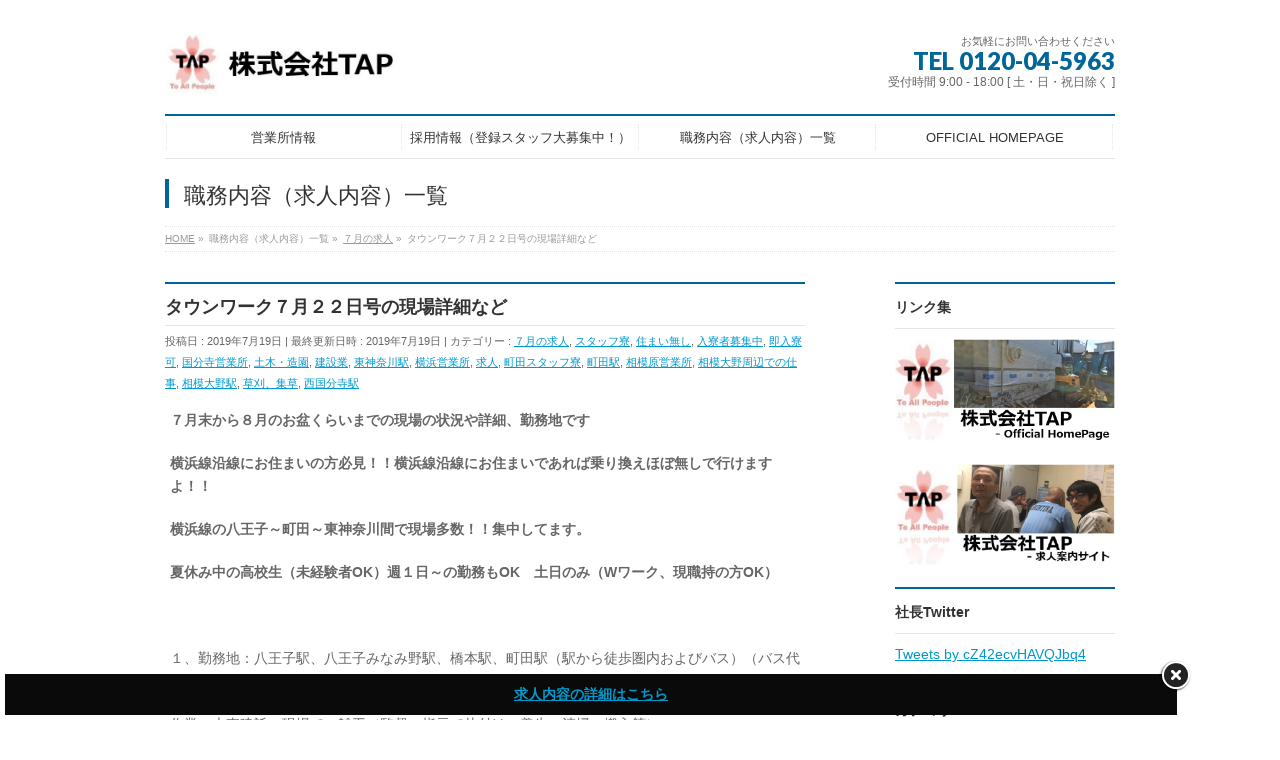

--- FILE ---
content_type: text/html; charset=UTF-8
request_url: https://job.ta-people.jp/2019/07/19/%E3%82%BF%E3%82%A6%E3%83%B3%E3%83%AF%E3%83%BC%E3%82%AF%EF%BC%97%E6%9C%88%EF%BC%92%EF%BC%92%E6%97%A5%E5%8F%B7%E3%81%AE%E7%8F%BE%E5%A0%B4%E8%A9%B3%E7%B4%B0%E3%81%AA%E3%81%A9/
body_size: 11725
content:
<!DOCTYPE html>
<!--[if IE]>
<meta http-equiv="X-UA-Compatible" content="IE=Edge">
<![endif]-->
<html xmlns:fb="http://ogp.me/ns/fb#" lang="ja">
<head>
<script src="https://maps.google.com/maps/api/js?key=aglzfmNvbC1yb3dyEwsSBldpZGdldBiAgIDQquGSCgw"></script>
<meta charset="UTF-8" />
<title>タウンワーク７月２２日号の現場詳細など | 株式会社TAP 求人案内サイト</title>
<link rel="start" href="https://job.ta-people.jp" title="HOME" />

<meta id="viewport" name="viewport" content="width=device-width, initial-scale=1">
<!--[if lt IE 9]><script src="https://job.ta-people.jp/wp-content/themes/biz-vektor/js/html5.js"></script><![endif]-->
<link rel='dns-prefetch' href='//s0.wp.com' />
<link rel='dns-prefetch' href='//secure.gravatar.com' />
<link rel='dns-prefetch' href='//maxcdn.bootstrapcdn.com' />
<link rel='dns-prefetch' href='//fonts.googleapis.com' />
<link rel='dns-prefetch' href='//s.w.org' />
<link rel="alternate" type="application/rss+xml" title="株式会社TAP 求人案内サイト &raquo; フィード" href="https://job.ta-people.jp/feed/" />
<link rel="alternate" type="application/rss+xml" title="株式会社TAP 求人案内サイト &raquo; コメントフィード" href="https://job.ta-people.jp/comments/feed/" />
<meta name="description" content="７月末から８月のお盆くらいまでの現場の状況や詳細、勤務地です横浜線沿線にお住まいの方必見！！横浜線沿線にお住まいであれば乗り換えほぼ無しで行けますよ！！横浜線の八王子～町田～東神奈川間で現場多数！！集中してます。夏休み中の高校生（未経験者OK）週１日～の勤務もOK　土日のみ（Wワーク、現職持の方OK）&nbsp;１、勤務地：八王子駅、八王子みなみ野駅、橋本駅、町田駅（駅から徒歩圏内およびバス）（バス代は全額支給）作業：大東建託の" />
<style type="text/css">.keyColorBG,.keyColorBGh:hover,.keyColor_bg,.keyColor_bg_hover:hover{background-color: #e90000;}.keyColorCl,.keyColorClh:hover,.keyColor_txt,.keyColor_txt_hover:hover{color: #e90000;}.keyColorBd,.keyColorBdh:hover,.keyColor_border,.keyColor_border_hover:hover{border-color: #e90000;}.color_keyBG,.color_keyBGh:hover,.color_key_bg,.color_key_bg_hover:hover{background-color: #e90000;}.color_keyCl,.color_keyClh:hover,.color_key_txt,.color_key_txt_hover:hover{color: #e90000;}.color_keyBd,.color_keyBdh:hover,.color_key_border,.color_key_border_hover:hover{border-color: #e90000;}</style>
		<script type="text/javascript">
			window._wpemojiSettings = {"baseUrl":"https:\/\/s.w.org\/images\/core\/emoji\/11\/72x72\/","ext":".png","svgUrl":"https:\/\/s.w.org\/images\/core\/emoji\/11\/svg\/","svgExt":".svg","source":{"concatemoji":"https:\/\/job.ta-people.jp\/wp-includes\/js\/wp-emoji-release.min.js?ver=4.9.26"}};
			!function(e,a,t){var n,r,o,i=a.createElement("canvas"),p=i.getContext&&i.getContext("2d");function s(e,t){var a=String.fromCharCode;p.clearRect(0,0,i.width,i.height),p.fillText(a.apply(this,e),0,0);e=i.toDataURL();return p.clearRect(0,0,i.width,i.height),p.fillText(a.apply(this,t),0,0),e===i.toDataURL()}function c(e){var t=a.createElement("script");t.src=e,t.defer=t.type="text/javascript",a.getElementsByTagName("head")[0].appendChild(t)}for(o=Array("flag","emoji"),t.supports={everything:!0,everythingExceptFlag:!0},r=0;r<o.length;r++)t.supports[o[r]]=function(e){if(!p||!p.fillText)return!1;switch(p.textBaseline="top",p.font="600 32px Arial",e){case"flag":return s([55356,56826,55356,56819],[55356,56826,8203,55356,56819])?!1:!s([55356,57332,56128,56423,56128,56418,56128,56421,56128,56430,56128,56423,56128,56447],[55356,57332,8203,56128,56423,8203,56128,56418,8203,56128,56421,8203,56128,56430,8203,56128,56423,8203,56128,56447]);case"emoji":return!s([55358,56760,9792,65039],[55358,56760,8203,9792,65039])}return!1}(o[r]),t.supports.everything=t.supports.everything&&t.supports[o[r]],"flag"!==o[r]&&(t.supports.everythingExceptFlag=t.supports.everythingExceptFlag&&t.supports[o[r]]);t.supports.everythingExceptFlag=t.supports.everythingExceptFlag&&!t.supports.flag,t.DOMReady=!1,t.readyCallback=function(){t.DOMReady=!0},t.supports.everything||(n=function(){t.readyCallback()},a.addEventListener?(a.addEventListener("DOMContentLoaded",n,!1),e.addEventListener("load",n,!1)):(e.attachEvent("onload",n),a.attachEvent("onreadystatechange",function(){"complete"===a.readyState&&t.readyCallback()})),(n=t.source||{}).concatemoji?c(n.concatemoji):n.wpemoji&&n.twemoji&&(c(n.twemoji),c(n.wpemoji)))}(window,document,window._wpemojiSettings);
		</script>
		<style type="text/css">
img.wp-smiley,
img.emoji {
	display: inline !important;
	border: none !important;
	box-shadow: none !important;
	height: 1em !important;
	width: 1em !important;
	margin: 0 .07em !important;
	vertical-align: -0.1em !important;
	background: none !important;
	padding: 0 !important;
}
</style>
<link rel='stylesheet' id='advanced-floating-content-css'  href='https://job.ta-people.jp/wp-content/plugins/advanced-floating-content-lite/public/css/advanced-floating-content-public.css?ver=1.0.0' type='text/css' media='all' />
<link rel='stylesheet' id='contact-form-7-css'  href='https://job.ta-people.jp/wp-content/plugins/contact-form-7/includes/css/styles.css?ver=4.4.2' type='text/css' media='all' />
<link rel='stylesheet' id='wc-shortcodes-style-css'  href='https://job.ta-people.jp/wp-content/plugins/wc-shortcodes/includes/css/style.css?ver=1.92' type='text/css' media='all' />
<link rel='stylesheet' id='dashicons-css'  href='https://job.ta-people.jp/wp-includes/css/dashicons.min.css?ver=4.9.26' type='text/css' media='all' />
<link rel='stylesheet' id='Biz_Vektor_common_style-css'  href='https://job.ta-people.jp/wp-content/themes/biz-vektor/css/bizvektor_common_min.css?ver=1.8.23' type='text/css' media='all' />
<link rel='stylesheet' id='Biz_Vektor_Design_style-css'  href='https://job.ta-people.jp/wp-content/plugins/biz-vektor-neat/css/neat.css?ver=1.8.23' type='text/css' media='all' />
<link rel='stylesheet' id='Biz_Vektor_plugin_sns_style-css'  href='https://job.ta-people.jp/wp-content/themes/biz-vektor/plugins/sns/style_bizvektor_sns.css?ver=4.9.26' type='text/css' media='all' />
<link rel='stylesheet' id='Biz_Vektor_add_font_awesome-css'  href='//maxcdn.bootstrapcdn.com/font-awesome/4.3.0/css/font-awesome.min.css?ver=4.9.26' type='text/css' media='all' />
<link rel='stylesheet' id='Biz_Vektor_add_web_fonts-css'  href='//fonts.googleapis.com/css?family=Droid+Sans%3A700%7CLato%3A900%7CAnton&#038;ver=4.9.26' type='text/css' media='all' />
<link rel='stylesheet' id='wordpresscanvas-font-awesome-css'  href='https://job.ta-people.jp/wp-content/plugins/wc-shortcodes/includes/css/font-awesome.min.css?ver=4.6.3' type='text/css' media='all' />
<link rel='stylesheet' id='jetpack_css-css'  href='https://job.ta-people.jp/wp-content/plugins/jetpack/css/jetpack.css?ver=4.1.4' type='text/css' media='all' />
<script type='text/javascript' src='https://job.ta-people.jp/wp-includes/js/jquery/jquery.js?ver=1.12.4'></script>
<script type='text/javascript' src='https://job.ta-people.jp/wp-includes/js/jquery/jquery-migrate.min.js?ver=1.4.1'></script>
<script type='text/javascript'>
/* <![CDATA[ */
var related_posts_js_options = {"post_heading":"h4"};
/* ]]> */
</script>
<script type='text/javascript' src='https://job.ta-people.jp/wp-content/plugins/jetpack/modules/related-posts/related-posts.js?ver=20150408'></script>
<script type='text/javascript' src='https://job.ta-people.jp/wp-content/plugins/advanced-floating-content-lite/public/js/advanced-floating-content-public.js?ver=1.0.0'></script>
<link rel='https://api.w.org/' href='https://job.ta-people.jp/wp-json/' />
<link rel="EditURI" type="application/rsd+xml" title="RSD" href="https://job.ta-people.jp/xmlrpc.php?rsd" />
<link rel="wlwmanifest" type="application/wlwmanifest+xml" href="https://job.ta-people.jp/wp-includes/wlwmanifest.xml" /> 
<link rel='prev' title='7月、８月の現場の詳細＆７月２２日タウンワークの求人詳細' href='https://job.ta-people.jp/2019/07/19/7%e6%9c%88%e3%80%81%ef%bc%98%e6%9c%88%e3%81%ae%e7%8f%be%e5%a0%b4%e3%81%ae%e8%a9%b3%e7%b4%b0%ef%bc%86%ef%bc%97%e6%9c%88%ef%bc%92%ef%bc%92%e6%97%a5%e3%82%bf%e3%82%a6%e3%83%b3%e3%83%af%e3%83%bc%e3%82%af/' />
<link rel='next' title='タウンワーク8月19日号の詳しい内容' href='https://job.ta-people.jp/2019/08/15/%e3%82%bf%e3%82%a6%e3%83%b3%e3%83%af%e3%83%bc%e3%82%af8%e6%9c%8819%e6%97%a5%e6%8e%b2%e8%bc%89%e5%8f%b7%e3%81%ae%e8%a9%b3%e3%81%97%e3%81%84%e5%86%85%e5%ae%b9/' />
<link rel="canonical" href="https://job.ta-people.jp/2019/07/19/%e3%82%bf%e3%82%a6%e3%83%b3%e3%83%af%e3%83%bc%e3%82%af%ef%bc%97%e6%9c%88%ef%bc%92%ef%bc%92%e6%97%a5%e5%8f%b7%e3%81%ae%e7%8f%be%e5%a0%b4%e8%a9%b3%e7%b4%b0%e3%81%aa%e3%81%a9/" />
<link rel='shortlink' href='https://wp.me/p7KtRp-dZ' />
<link rel="alternate" type="application/json+oembed" href="https://job.ta-people.jp/wp-json/oembed/1.0/embed?url=https%3A%2F%2Fjob.ta-people.jp%2F2019%2F07%2F19%2F%25e3%2582%25bf%25e3%2582%25a6%25e3%2583%25b3%25e3%2583%25af%25e3%2583%25bc%25e3%2582%25af%25ef%25bc%2597%25e6%259c%2588%25ef%25bc%2592%25ef%25bc%2592%25e6%2597%25a5%25e5%258f%25b7%25e3%2581%25ae%25e7%258f%25be%25e5%25a0%25b4%25e8%25a9%25b3%25e7%25b4%25b0%25e3%2581%25aa%25e3%2581%25a9%2F" />
<link rel="alternate" type="text/xml+oembed" href="https://job.ta-people.jp/wp-json/oembed/1.0/embed?url=https%3A%2F%2Fjob.ta-people.jp%2F2019%2F07%2F19%2F%25e3%2582%25bf%25e3%2582%25a6%25e3%2583%25b3%25e3%2583%25af%25e3%2583%25bc%25e3%2582%25af%25ef%25bc%2597%25e6%259c%2588%25ef%25bc%2592%25ef%25bc%2592%25e6%2597%25a5%25e5%258f%25b7%25e3%2581%25ae%25e7%258f%25be%25e5%25a0%25b4%25e8%25a9%25b3%25e7%25b4%25b0%25e3%2581%25aa%25e3%2581%25a9%2F&#038;format=xml" />

<link rel='dns-prefetch' href='//v0.wordpress.com'>
<link rel='dns-prefetch' href='//i0.wp.com'>
<link rel='dns-prefetch' href='//i1.wp.com'>
<link rel='dns-prefetch' href='//i2.wp.com'>
<style type='text/css'>img#wpstats{display:none}</style><!-- [ BizVektor OGP ] -->
<meta property="og:site_name" content="株式会社TAP 求人案内サイト" />
<meta property="og:url" content="https://job.ta-people.jp/2019/07/19/%e3%82%bf%e3%82%a6%e3%83%b3%e3%83%af%e3%83%bc%e3%82%af%ef%bc%97%e6%9c%88%ef%bc%92%ef%bc%92%e6%97%a5%e5%8f%b7%e3%81%ae%e7%8f%be%e5%a0%b4%e8%a9%b3%e7%b4%b0%e3%81%aa%e3%81%a9/" />
<meta property="fb:app_id" content="" />
<meta property="og:type" content="article" />
<meta property="og:title" content="タウンワーク７月２２日号の現場詳細など | 株式会社TAP 求人案内サイト" />
<meta property="og:description" content="７月末から８月のお盆くらいまでの現場の状況や詳細、勤務地です  横浜線沿線にお住まいの方必見！！横浜線沿線にお住まいであれば乗り換えほぼ無しで行けますよ！！  横浜線の八王子～町田～東神奈川間で現場多数！！集中してます。  夏休み中の高校生（未経験者OK）週１日～の勤務もOK　土日のみ（Wワーク、現職持の方OK）  &nbsp;  １、勤務地：八王子駅、八王子みなみ野駅、橋本駅、町田駅（駅から徒歩圏内およびバス）（バス代は全額支給）  作業：大東建託の" />
<!-- [ /BizVektor OGP ] -->
<!--[if lte IE 8]>
<link rel="stylesheet" type="text/css" media="all" href="https://job.ta-people.jp/wp-content/plugins/biz-vektor-neat/css/neat_old_ie.css" />
<![endif]-->
<link rel="SHORTCUT ICON" HREF="//sk-net01.sakura.ne.jp/ta-people-offer/wp-content/uploads/2016/07/tap_fav01a.ico" /><link rel="pingback" href="https://job.ta-people.jp/xmlrpc.php" />
		<style type="text/css">.recentcomments a{display:inline !important;padding:0 !important;margin:0 !important;}</style>
		
<!-- Jetpack Open Graph Tags -->
<meta property="og:type" content="article" />
<meta property="og:title" content="タウンワーク７月２２日号の現場詳細など" />
<meta property="og:url" content="https://job.ta-people.jp/2019/07/19/%e3%82%bf%e3%82%a6%e3%83%b3%e3%83%af%e3%83%bc%e3%82%af%ef%bc%97%e6%9c%88%ef%bc%92%ef%bc%92%e6%97%a5%e5%8f%b7%e3%81%ae%e7%8f%be%e5%a0%b4%e8%a9%b3%e7%b4%b0%e3%81%aa%e3%81%a9/" />
<meta property="og:description" content="７月末から８月のお盆くらいまでの現場の状況や詳細、勤務地です 横浜線沿線にお住まいの方必見！！横浜線沿線にお住&hellip;" />
<meta property="article:published_time" content="2019-07-19T06:34:12+00:00" />
<meta property="article:modified_time" content="2019-07-19T06:34:12+00:00" />
<meta property="og:site_name" content="株式会社TAP 求人案内サイト" />
<meta property="og:image" content="https://i2.wp.com/job.ta-people.jp/wp-content/uploads/2016/07/header-log01a.jpg?fit=98%2C98&amp;ssl=1" />
<meta property="og:image:width" content="512" />
<meta property="og:image:height" content="512" />
<meta property="og:locale" content="ja_JP" />
<meta name="twitter:card" content="summary" />
<link rel="icon" href="https://i2.wp.com/job.ta-people.jp/wp-content/uploads/2016/07/header-log01a.jpg?fit=32%2C32&#038;ssl=1" sizes="32x32" />
<link rel="icon" href="https://i2.wp.com/job.ta-people.jp/wp-content/uploads/2016/07/header-log01a.jpg?fit=98%2C98&#038;ssl=1" sizes="192x192" />
<link rel="apple-touch-icon-precomposed" href="https://i2.wp.com/job.ta-people.jp/wp-content/uploads/2016/07/header-log01a.jpg?fit=98%2C98&#038;ssl=1" />
<meta name="msapplication-TileImage" content="https://i2.wp.com/job.ta-people.jp/wp-content/uploads/2016/07/header-log01a.jpg?fit=98%2C98&#038;ssl=1" />

<style id="custom-css-css">/*
カスタム CSS 機能へようこそ。

使い方についてはこちらをご覧ください
(英語ドキュメンテーション)。http://wp.me/PEmnE-Bt
*/</style>
<style type="text/css">



</style>



	<style type="text/css">
/*-------------------------------------------*/
/*	menu divide
/*-------------------------------------------*/
@media (min-width: 970px) {
#gMenu .menu > li { width:237px; text-align:center; }
#gMenu .menu > li.current_menu_item,
#gMenu .menu > li.current-menu-item,
#gMenu .menu > li.current-menu-ancestor,
#gMenu .menu > li.current_page_item,
#gMenu .menu > li.current_page_ancestor,
#gMenu .menu > li.current-page-ancestor { width:238px; }
}
</style>
<!--[if lte IE 8]>
<style type="text/css">
#gMenu .menu li { width:237px; text-align:center; }
#gMenu .menu li.current_page_item,
#gMenu .menu li.current_page_ancestor { width:238px; }
</style>
<![endif]-->
<style type="text/css">
/*-------------------------------------------*/
/*	font
/*-------------------------------------------*/
h1,h2,h3,h4,h4,h5,h6,#header #site-title,#pageTitBnr #pageTitInner #pageTit,#content .leadTxt,#sideTower .localHead {font-family: "ヒラギノ角ゴ Pro W3","Hiragino Kaku Gothic Pro","メイリオ",Meiryo,Osaka,"ＭＳ Ｐゴシック","MS PGothic",sans-serif; }
#pageTitBnr #pageTitInner #pageTit { font-weight:lighter; }
#gMenu .menu li a strong {font-family: "ヒラギノ角ゴ Pro W3","Hiragino Kaku Gothic Pro","メイリオ",Meiryo,Osaka,"ＭＳ Ｐゴシック","MS PGothic",sans-serif; }
</style>
<link rel="stylesheet" href="https://job.ta-people.jp/wp-content/themes/biz-vektor/style.css" type="text/css" media="all" />
<script type="text/javascript">
  var _gaq = _gaq || [];
  _gaq.push(['_setAccount', 'UA-51245498-5']);
  _gaq.push(['_trackPageview']);
    (function() {
	var ga = document.createElement('script'); ga.type = 'text/javascript'; ga.async = true;
	ga.src = ('https:' == document.location.protocol ? 'https://ssl' : 'http://www') + '.google-analytics.com/ga.js';
	var s = document.getElementsByTagName('script')[0]; s.parentNode.insertBefore(ga, s);
  })();
</script>
<meta name="google-site-verification" content="EEGqScGhKw0eyrXEC-M24dIL7HrsUqKjuoeIeHermhE" />
</head>

<body class="post-template-default single single-post postid-867 single-format-standard wc-shortcodes-font-awesome-enabled two-column right-sidebar">

<div id="fb-root"></div>

<div id="wrap">

<!--[if lte IE 8]>
<div id="eradi_ie_box">
<div class="alert_title">ご利用の <span style="font-weight: bold;">Internet Exproler</span> は古すぎます。</div>
<p>あなたがご利用の Internet Explorer はすでにサポートが終了しているため、正しい表示・動作を保証しておりません。<br />
古い Internet Exproler はセキュリティーの観点からも、<a href="https://www.microsoft.com/ja-jp/windows/lifecycle/iesupport/" target="_blank" >新しいブラウザに移行する事が強く推奨されています。</a><br />
<a href="http://windows.microsoft.com/ja-jp/internet-explorer/" target="_blank" >最新のInternet Exproler</a> や <a href="https://www.microsoft.com/ja-jp/windows/microsoft-edge" target="_blank" >Edge</a> を利用するか、<a href="https://www.google.co.jp/chrome/browser/index.html" target="_blank">Chrome</a> や <a href="https://www.mozilla.org/ja/firefox/new/" target="_blank">Firefox</a> など、より早くて快適なブラウザをご利用ください。</p>
</div>
<![endif]-->

<!-- [ #headerTop ] -->
<div id="headerTop">
<div class="innerBox">
<div id="site-description"></div>
</div>
</div><!-- [ /#headerTop ] -->

<!-- [ #header ] -->
<div id="header">
<div id="headerInner" class="innerBox">
<!-- [ #headLogo ] -->
<div id="site-title">
<a href="https://job.ta-people.jp/" title="株式会社TAP 求人案内サイト" rel="home">
<img src="https://job.ta-people.jp/wp-content/uploads/2016/07/header-log01b.jpg" alt="株式会社TAP 求人案内サイト" /></a>
</div>
<!-- [ /#headLogo ] -->

<!-- [ #headContact ] -->
<div id="headContact" class="itemClose" onclick="showHide('headContact');"><div id="headContactInner">
<div id="headContactTxt">お気軽にお問い合わせください</div>
<div id="headContactTel">TEL 0120-04-5963</div>
<div id="headContactTime">受付時間 9:00 - 18:00 [ 土・日・祝日除く ]</div>
</div></div><!-- [ /#headContact ] -->

</div>
<!-- #headerInner -->
</div>
<!-- [ /#header ] -->


<!-- [ #gMenu ] -->
<div id="gMenu" class="itemClose">
<div id="gMenuInner" class="innerBox">
<h3 class="assistive-text" onclick="showHide('gMenu');"><span>MENU</span></h3>
<div class="skip-link screen-reader-text">
	<a href="#content" title="メニューを飛ばす">メニューを飛ばす</a>
</div>
<div class="menu-footernavigation-container"><ul id="menu-footernavigation" class="menu"><li id="menu-item-632" class="menu-item menu-item-type-post_type menu-item-object-page"><a href="https://job.ta-people.jp/companyoutline/"><strong>営業所情報</strong></a></li>
<li id="menu-item-614" class="menu-item menu-item-type-post_type menu-item-object-page"><a href="https://job.ta-people.jp/recruit/"><strong>採用情報（登録スタッフ大募集中！）</strong></a></li>
<li id="menu-item-638" class="menu-item menu-item-type-custom menu-item-object-custom"><a href="https://job.ta-people.jp/tag/職務内容（求人内容）/"><strong>職務内容（求人内容）一覧</strong></a></li>
<li id="menu-item-671" class="menu-item menu-item-type-custom menu-item-object-custom"><a href="http://ta-people.jp"><strong>OFFICIAL HOMEPAGE</strong></a></li>
</ul></div>
</div><!-- [ /#gMenuInner ] -->
</div>
<!-- [ /#gMenu ] -->


<div id="pageTitBnr">
<div class="innerBox">
<div id="pageTitInner">
<div id="pageTit">
職務内容（求人内容）一覧</div>
</div><!-- [ /#pageTitInner ] -->
</div>
</div><!-- [ /#pageTitBnr ] -->
<!-- [ #panList ] -->
<div id="panList">
<div id="panListInner" class="innerBox">
<ul><li id="panHome"><a href="https://job.ta-people.jp"><span>HOME</span></a> &raquo; </li><li itemscope itemtype="http://data-vocabulary.org/Breadcrumb"><span itemprop="title">職務内容（求人内容）一覧</span> &raquo; </li><li itemscope itemtype="http://data-vocabulary.org/Breadcrumb"><a href="https://job.ta-people.jp/category/%ef%bc%97%e6%9c%88%e3%81%ae%e6%b1%82%e4%ba%ba/" itemprop="url"><span itemprop="title">７月の求人</span></a> &raquo; </li><li><span>タウンワーク７月２２日号の現場詳細など</span></li></ul></div>
</div>
<!-- [ /#panList ] -->

<div id="main">
<!-- [ #container ] -->
<div id="container" class="innerBox">
	<!-- [ #content ] -->
	<div id="content" class="content">

<!-- [ #post- ] -->
<div id="post-867" class="post-867 post type-post status-publish format-standard hentry category-34 category-28 category-83 category-49 category-57 category-27 category-18 category-19 category-64 category-26 category-56 category-48 category-66 category-25 category-82 category-63 category-41 category-65 tag-35 tag-23 tag-38 tag-50 tag-78 tag-31 tag-80 tag-37 tag-39 tag-32 tag-30 tag-33 tag-29 tag-77 tag-24 tag-74 tag-76 tag-69 tag-40 tag-ok">
		<h1 class="entryPostTitle entry-title">タウンワーク７月２２日号の現場詳細など</h1>
	<div class="entry-meta">
<span class="published">投稿日 : 2019年7月19日</span>
<span class="updated entry-meta-items">最終更新日時 : 2019年7月19日</span>
<span class="vcard author entry-meta-items">投稿者 : <span class="fn">mohara</span></span>
<span class="tags entry-meta-items">カテゴリー :  <a href="https://job.ta-people.jp/category/%ef%bc%97%e6%9c%88%e3%81%ae%e6%b1%82%e4%ba%ba/" rel="tag">７月の求人</a>, <a href="https://job.ta-people.jp/category/%e3%82%b9%e3%82%bf%e3%83%83%e3%83%95%e5%af%ae/" rel="tag">スタッフ寮</a>, <a href="https://job.ta-people.jp/category/%e4%bd%8f%e3%81%be%e3%81%84%e7%84%a1%e3%81%97/" rel="tag">住まい無し</a>, <a href="https://job.ta-people.jp/category/%e5%85%a5%e5%af%ae%e8%80%85%e5%8b%9f%e9%9b%86%e4%b8%ad/" rel="tag">入寮者募集中</a>, <a href="https://job.ta-people.jp/category/%e5%8d%b3%e5%85%a5%e5%af%ae%e5%8f%af/" rel="tag">即入寮可</a>, <a href="https://job.ta-people.jp/category/%e5%9b%bd%e5%88%86%e5%af%ba%e5%96%b6%e6%a5%ad%e6%89%80/" rel="tag">国分寺営業所</a>, <a href="https://job.ta-people.jp/category/%e5%9c%9f%e6%9c%a8%e3%83%bb%e9%80%a0%e5%9c%92/" rel="tag">土木・造園</a>, <a href="https://job.ta-people.jp/category/%e5%bb%ba%e8%a8%ad%e6%a5%ad/" rel="tag">建設業</a>, <a href="https://job.ta-people.jp/category/%e6%9d%b1%e7%a5%9e%e5%a5%88%e5%b7%9d%e9%a7%85/" rel="tag">東神奈川駅</a>, <a href="https://job.ta-people.jp/category/%e6%a8%aa%e6%b5%9c%e5%96%b6%e6%a5%ad%e6%89%80/" rel="tag">横浜営業所</a>, <a href="https://job.ta-people.jp/category/%e6%b1%82%e4%ba%ba/" rel="tag">求人</a>, <a href="https://job.ta-people.jp/category/%e7%94%ba%e7%94%b0%e3%82%b9%e3%82%bf%e3%83%83%e3%83%95%e5%af%ae/" rel="tag">町田スタッフ寮</a>, <a href="https://job.ta-people.jp/category/%e7%94%ba%e7%94%b0%e9%a7%85/" rel="tag">町田駅</a>, <a href="https://job.ta-people.jp/category/%e7%9b%b8%e6%a8%a1%e5%8e%9f%e5%96%b6%e6%a5%ad%e6%89%80/" rel="tag">相模原営業所</a>, <a href="https://job.ta-people.jp/category/%e7%9b%b8%e6%a8%a1%e5%a4%a7%e9%87%8e%e5%91%a8%e8%be%ba%e3%81%a7%e3%81%ae%e4%bb%95%e4%ba%8b/" rel="tag">相模大野周辺での仕事</a>, <a href="https://job.ta-people.jp/category/%e7%9b%b8%e6%a8%a1%e5%a4%a7%e9%87%8e%e9%a7%85/" rel="tag">相模大野駅</a>, <a href="https://job.ta-people.jp/category/%e8%8d%89%e5%88%88%e3%80%81%e9%9b%86%e8%8d%89/" rel="tag">草刈、集草</a>, <a href="https://job.ta-people.jp/category/%e8%a5%bf%e5%9b%bd%e5%88%86%e5%af%ba%e9%a7%85/" rel="tag">西国分寺駅</a></span>
</div>
<!-- .entry-meta -->	<div class="entry-content post-content">
		<p><strong>７月末から８月のお盆くらいまでの現場の状況や詳細、勤務地です</strong></p>
<p><strong>横浜線沿線にお住まいの方必見！！横浜線沿線にお住まいであれば乗り換えほぼ無しで行けますよ！！</strong></p>
<p><strong>横浜線の八王子～町田～東神奈川間で現場多数！！集中してます。</strong></p>
<p><strong>夏休み中の高校生（未経験者OK）週１日～の勤務もOK　土日のみ（Wワーク、現職持の方OK）</strong></p>
<p>&nbsp;</p>
<p>１、勤務地：八王子駅、八王子みなみ野駅、橋本駅、町田駅（駅から徒歩圏内およびバス）（バス代は全額支給）</p>
<p>作業：大東建託の現場での雑工（監督の指示で片付け、養生、清掃、搬入等）</p>
<p>&nbsp;</p>
<p>２、勤務地：淵野辺駅、古淵駅、橋本駅（弥栄中学校、大野台小学校、下九中学校）</p>
<p>作業：学校の改修工事手元（片付け、清掃、搬出等）</p>
<p>&nbsp;</p>
<p>３、勤務地：八王子駅、橋本駅（八王子市内の街路樹、橋本、相模原の公園等）</p>
<p>作業：造園工手元（草刈、集草）刈った草を集めて掃除するだけの作業です。女性も活躍中！！</p>
<p>&nbsp;</p>
<p>※全て日勤での８時～１７時か９時～１８時の作業です</p>
<p>&nbsp;</p>
<p>※その他、夜勤やその他勤務地や作業も多数あり、お気軽にお問合せ、質問ください</p>
<p>電話：０１２０－０４－５９６３　　　メール：info@ta-people.com</p>
<p>登録のみや話聞いてみたいのみもOK　お気軽にお電話ください</p>
<p>※町田市にスタッフ寮もあり（空室３部屋）家電、寝具等も揃ってるので即入居可能！！</p>

<div id='jp-relatedposts' class='jp-relatedposts' >
	<h3 class="jp-relatedposts-headline"><em>関連</em></h3>
</div>		
		<div class="entry-utility">
						<dl class="tag-links">
			<dt>投稿タグ</dt><dd><a href="https://job.ta-people.jp/tag/%ef%bc%97%e6%9c%88%e3%81%ae%e6%b1%82%e4%ba%ba/" rel="tag">７月の求人</a>, <a href="https://job.ta-people.jp/tag/%e3%82%bf%e3%82%a6%e3%83%b3%e3%83%af%e3%83%bc%e3%82%af%e6%b1%82%e4%ba%ba/" rel="tag">タウンワーク求人</a>, <a href="https://job.ta-people.jp/tag/%e3%83%90%e3%82%a4%e3%83%88/" rel="tag">バイト</a>, <a href="https://job.ta-people.jp/tag/%e5%85%a5%e5%af%ae%e8%80%85%e5%8b%9f%e9%9b%86%e4%b8%ad/" rel="tag">入寮者募集中</a>, <a href="https://job.ta-people.jp/tag/%e5%8d%b3%e5%85%a5%e5%af%ae%e5%8f%af/" rel="tag">即入寮可</a>, <a href="https://job.ta-people.jp/tag/%e5%9b%bd%e5%88%86%e5%af%ba/" rel="tag">国分寺</a>, <a href="https://job.ta-people.jp/tag/%e5%9c%9f%e6%97%a5%e3%81%ae%e3%81%bf%e3%82%82%e5%8f%af%e8%83%bd%e3%81%ae%e4%bb%95%e4%ba%8b/" rel="tag">土日のみも可能の仕事</a>, <a href="https://job.ta-people.jp/tag/%e5%ad%a6%e7%94%9f%e3%81%ae%e5%a4%8f%e4%bc%91%e3%81%bf/" rel="tag">学生の夏休み</a>, <a href="https://job.ta-people.jp/tag/%e5%af%ae%e3%81%82%e3%82%8a/" rel="tag">寮あり</a>, <a href="https://job.ta-people.jp/tag/%e6%9c%aa%e7%b5%8c%e9%a8%93%e8%80%85/" rel="tag">未経験者</a>, <a href="https://job.ta-people.jp/tag/%e6%a8%aa%e6%b5%9c/" rel="tag">横浜</a>, <a href="https://job.ta-people.jp/tag/%e6%b1%82%e4%ba%ba/" rel="tag">求人</a>, <a href="https://job.ta-people.jp/tag/%e7%94%ba%e7%94%b0/" rel="tag">町田</a>, <a href="https://job.ta-people.jp/tag/%e7%94%ba%e7%94%b0%e9%a7%85/" rel="tag">町田駅</a>, <a href="https://job.ta-people.jp/tag/%e7%9b%b8%e6%a8%a1%e5%a4%a7%e9%87%8e/" rel="tag">相模大野</a>, <a href="https://job.ta-people.jp/tag/%e7%9b%b8%e6%a8%a1%e5%a4%a7%e9%87%8e%e9%a7%85/" rel="tag">相模大野駅</a>, <a href="https://job.ta-people.jp/tag/%e8%a5%bf%e5%9b%bd%e5%88%86%e5%af%ba%e9%a7%85/" rel="tag">西国分寺駅</a>, <a href="https://job.ta-people.jp/tag/%e8%bf%91%e6%b3%81%e7%8f%be%e5%a0%b4/" rel="tag">近況現場</a>, <a href="https://job.ta-people.jp/tag/%e9%80%b1%ef%bc%91%e6%97%a5%e3%81%8b%e3%82%89/" rel="tag">週１日から</a>, <a href="https://job.ta-people.jp/tag/%e9%ab%98%e6%a0%a1%e7%94%9fok/" rel="tag">高校生OK</a></dd>			</dl>
					</div>
		<!-- .entry-utility -->
	</div><!-- .entry-content -->



	<!-- [ .subPostListSection ] -->
	<div class="subPostListSection">
	<h3>関連記事</h3>
	<ul class="child_outer">
			<li class="ttBox">
		<div class="entryTxtBox">
		<a href="https://job.ta-people.jp/2023/10/30/%e3%82%bf%e3%82%a6%e3%83%b3%e3%83%af%e3%83%bc%e3%82%af10-30%ef%bd%9e11-4%e6%8e%b2%e8%bc%89%e5%86%85%e5%ae%b9%ef%bc%88%e7%9b%b8%e6%a8%a1%e5%8e%9f%e5%96%b6%e6%a5%ad%e6%89%80%ef%bc%89/">タウンワーク10/30～11/4掲載内容（相模原営業所）</a>
		</div><!-- [ /.entryTxtBox ] -->
				</li>
			<li class="ttBox">
		<div class="entryTxtBox">
		<a href="https://job.ta-people.jp/2023/10/30/%e3%82%bf%e3%82%a6%e3%83%b3%e3%83%af%e3%83%bc%e3%82%af10-30%ef%bd%9e11-4%e6%8e%b2%e8%bc%89%e5%86%85%e5%ae%b9%ef%bc%88%e5%b7%9d%e5%b4%8e%e5%96%b6%e6%a5%ad%e6%89%80%ef%bc%89/">タウンワーク10/30～11/4掲載内容（川崎営業所）</a>
		</div><!-- [ /.entryTxtBox ] -->
				</li>
			<li class="ttBox">
		<div class="entryTxtBox">
		<a href="https://job.ta-people.jp/2023/10/30/%e3%82%bf%e3%82%a6%e3%83%b3%e3%83%af%e3%83%bc%e3%82%af10-30%ef%bd%9e11-4%e6%8e%b2%e8%bc%89%e5%86%85%e5%ae%b9%ef%bc%88%e7%a5%9e%e5%a5%88%e5%b7%9d%e7%9c%8c%e5%86%85%ef%bc%89/">タウンワーク10/30～11/4掲載内容（神奈川県内）</a>
		</div><!-- [ /.entryTxtBox ] -->
				</li>
			<li class="ttBox">
		<div class="entryTxtBox">
		<a href="https://job.ta-people.jp/2023/10/30/%e3%82%bf%e3%82%a6%e3%83%b3%e3%83%af%e3%83%bc%e3%82%af10-30%ef%bd%9e11-4%e6%8e%b2%e8%bc%89%e5%86%85%e5%ae%b9%ef%bc%88%e6%9d%b1%e4%ba%ac%e8%bf%91%e9%83%8a%ef%bc%89/">タウンワーク10/30～11/4掲載内容（東京近郊）</a>
		</div><!-- [ /.entryTxtBox ] -->
				</li>
			<li class="ttBox">
		<div class="entryTxtBox">
		<a href="https://job.ta-people.jp/2023/10/16/%e3%82%bf%e3%82%a6%e3%83%b3%e3%83%af%e3%83%bc%e3%82%af10-16%ef%bd%9e10-21%e6%8e%b2%e8%bc%89%e5%86%85%e5%ae%b9%ef%bc%88%e5%b7%9d%e5%b4%8e%e5%96%b6%e6%a5%ad%e6%89%80%ef%bc%89/">タウンワーク10/16～10/21掲載内容（川崎営業所）</a>
		</div><!-- [ /.entryTxtBox ] -->
				</li>
			<li class="ttBox">
		<div class="entryTxtBox">
		<a href="https://job.ta-people.jp/2023/10/16/%e3%82%bf%e3%82%a6%e3%83%b3%e3%83%af%e3%83%bc%e3%82%af10-16%ef%bd%9e10-21%e6%8e%b2%e8%bc%89%e5%86%85%e5%ae%b9%ef%bc%88%e7%9b%b8%e6%a8%a1%e5%8e%9f%e5%96%b6%e6%a5%ad%e6%89%80%ef%bc%89/">タウンワーク10/16～10/21掲載内容（相模原営業所）</a>
		</div><!-- [ /.entryTxtBox ] -->
				</li>
		</ul><!-- [ /.child_outer ] -->
	</div><!-- [ /.subPostListSection ] -->
<div id="nav-below" class="navigation">
	<div class="nav-previous"><a href="https://job.ta-people.jp/2019/07/19/7%e6%9c%88%e3%80%81%ef%bc%98%e6%9c%88%e3%81%ae%e7%8f%be%e5%a0%b4%e3%81%ae%e8%a9%b3%e7%b4%b0%ef%bc%86%ef%bc%97%e6%9c%88%ef%bc%92%ef%bc%92%e6%97%a5%e3%82%bf%e3%82%a6%e3%83%b3%e3%83%af%e3%83%bc%e3%82%af/" rel="prev"><span class="meta-nav">&larr;</span> 7月、８月の現場の詳細＆７月２２日タウンワークの求人詳細</a></div>
	<div class="nav-next"><a href="https://job.ta-people.jp/2019/08/15/%e3%82%bf%e3%82%a6%e3%83%b3%e3%83%af%e3%83%bc%e3%82%af8%e6%9c%8819%e6%97%a5%e6%8e%b2%e8%bc%89%e5%8f%b7%e3%81%ae%e8%a9%b3%e3%81%97%e3%81%84%e5%86%85%e5%ae%b9/" rel="next">タウンワーク8月19日号の詳しい内容 <span class="meta-nav">&rarr;</span></a></div>
</div><!-- #nav-below -->
</div>
<!-- [ /#post- ] -->


<div id="comments">





</div><!-- #comments -->



</div>
<!-- [ /#content ] -->

<!-- [ #sideTower ] -->
<div id="sideTower" class="sideTower">
<div class="sideWidget widget widget_text" id="text-3"><h3 class="localHead">リンク集</h3>			<div class="textwidget"><Div Align="center">
<a href="https://ta-people.jp/">
<img src="https://job.ta-people.jp/wp-content/uploads/2016/08/header-log01c.jpg" alt="" width="100%" class="aligncenter wp-image-5032 " />
</a>
　
<a href="https://job.ta-people.jp">
<img src="https://job.ta-people.jp/wp-content/uploads/2016/08/header-log01d.jpg" alt="" width="100%" class="aligncenter wp-image-5032 " />
</a>
</Div>
</div>
		</div><div class="sideWidget widget widget_text" id="text-5"><h3 class="localHead">社長Twitter</h3>			<div class="textwidget"><p><a class="twitter-timeline" href="https://twitter.com/cZ42ecvHAVQJbq4?ref_src=twsrc%5Etfw">Tweets by cZ42ecvHAVQJbq4</a> <script async src="https://platform.twitter.com/widgets.js" charset="utf-8"></script></p>
</div>
		</div>	<div class="localSection sideWidget">
	<div class="localNaviBox">
	<h3 class="localHead">カテゴリー</h3>
	<ul class="localNavi">
		<li class="cat-item cat-item-54"><a href="https://job.ta-people.jp/category/2019%e5%b9%b4%ef%bc%91%e6%9c%88%e3%81%ae%e8%bf%91%e6%b3%81%e7%8f%be%e5%a0%b4/" >2019年１月の近況現場</a>
</li>
	<li class="cat-item cat-item-55"><a href="https://job.ta-people.jp/category/2019%e5%b9%b4%ef%bc%92%e6%9c%88%e3%81%ae%e8%bf%91%e6%b3%81%e7%8f%be%e5%a0%b4/" >2019年２月の近況現場</a>
</li>
	<li class="cat-item cat-item-86"><a href="https://job.ta-people.jp/category/2019%e5%b9%b49%e6%9c%88%e3%81%ae%e6%b1%82%e4%ba%ba/" >2019年9月の求人</a>
</li>
	<li class="cat-item cat-item-34"><a href="https://job.ta-people.jp/category/%ef%bc%97%e6%9c%88%e3%81%ae%e6%b1%82%e4%ba%ba/" >７月の求人</a>
</li>
	<li class="cat-item cat-item-45"><a href="https://job.ta-people.jp/category/os-1/" >OS-1</a>
</li>
	<li class="cat-item cat-item-127"><a href="https://job.ta-people.jp/category/%e3%82%a2%e3%82%b7%e3%82%b9%e3%82%bf%e3%83%b3%e3%83%88/" >アシスタント</a>
</li>
	<li class="cat-item cat-item-60"><a href="https://job.ta-people.jp/category/%e3%82%aa%e3%83%aa%e3%83%b3%e3%83%94%e3%83%83%e3%82%af%e9%96%a2%e9%80%a3%e3%81%ae%e4%bb%95%e4%ba%8b/" >オリンピック関連の仕事</a>
</li>
	<li class="cat-item cat-item-28"><a href="https://job.ta-people.jp/category/%e3%82%b9%e3%82%bf%e3%83%83%e3%83%95%e5%af%ae/" >スタッフ寮</a>
</li>
	<li class="cat-item cat-item-61"><a href="https://job.ta-people.jp/category/%e4%b8%96%e7%95%8c%e6%ad%a3%e6%95%99%e4%bc%9a%e9%a4%a8%e3%81%ae%e4%bb%95%e4%ba%8b/" >世界正教会館の仕事</a>
</li>
	<li class="cat-item cat-item-81"><a href="https://job.ta-people.jp/category/%e4%bb%a4%e5%92%8c%e5%85%83%e5%b9%b4%ef%bc%96%e6%9c%88%e3%81%ae%e6%b1%82%e4%ba%ba/" >令和元年６月の求人</a>
</li>
	<li class="cat-item cat-item-83"><a href="https://job.ta-people.jp/category/%e4%bd%8f%e3%81%be%e3%81%84%e7%84%a1%e3%81%97/" >住まい無し</a>
</li>
	<li class="cat-item cat-item-49"><a href="https://job.ta-people.jp/category/%e5%85%a5%e5%af%ae%e8%80%85%e5%8b%9f%e9%9b%86%e4%b8%ad/" >入寮者募集中</a>
</li>
	<li class="cat-item cat-item-62"><a href="https://job.ta-people.jp/category/%e5%8d%97%e7%94%ba%e7%94%b0%e3%81%a7%e3%81%ae%e4%bb%95%e4%ba%8b/" >南町田での仕事</a>
</li>
	<li class="cat-item cat-item-57"><a href="https://job.ta-people.jp/category/%e5%8d%b3%e5%85%a5%e5%af%ae%e5%8f%af/" >即入寮可</a>
</li>
	<li class="cat-item cat-item-87"><a href="https://job.ta-people.jp/category/%e5%8d%b3%e5%8b%a4%e5%8b%99%e5%8f%af%e8%83%bd/" >即勤務可能</a>
</li>
	<li class="cat-item cat-item-58"><a href="https://job.ta-people.jp/category/%e5%8e%9a%e6%9c%a8%e3%81%a7%e3%81%ae%e4%bb%95%e4%ba%8b/" >厚木での仕事</a>
</li>
	<li class="cat-item cat-item-27"><a href="https://job.ta-people.jp/category/%e5%9b%bd%e5%88%86%e5%af%ba%e5%96%b6%e6%a5%ad%e6%89%80/" >国分寺営業所</a>
</li>
	<li class="cat-item cat-item-123"><a href="https://job.ta-people.jp/category/%e5%9c%9f%e5%b7%a5/" >土工</a>
</li>
	<li class="cat-item cat-item-18"><a href="https://job.ta-people.jp/category/%e5%9c%9f%e6%9c%a8%e3%83%bb%e9%80%a0%e5%9c%92/" >土木・造園</a>
</li>
	<li class="cat-item cat-item-124"><a href="https://job.ta-people.jp/category/%e5%a4%9a%e8%83%bd%e5%b7%a5/" >多能工</a>
</li>
	<li class="cat-item cat-item-94"><a href="https://job.ta-people.jp/category/%e5%b7%9d%e5%b4%8e%e5%96%b6%e6%a5%ad%e6%89%80/" >川崎営業所</a>
</li>
	<li class="cat-item cat-item-101"><a href="https://job.ta-people.jp/category/%e5%b7%9d%e5%b4%8e%e6%b1%82%e4%ba%ba/" >川崎求人</a>
</li>
	<li class="cat-item cat-item-118"><a href="https://job.ta-people.jp/category/%e5%b9%b3%e5%a1%9a%e9%a7%85%e5%91%a8%e8%be%ba%e3%81%ae%e8%bb%bd%e4%bd%9c%e6%a5%ad/" >平塚駅周辺の軽作業</a>
</li>
	<li class="cat-item cat-item-19"><a href="https://job.ta-people.jp/category/%e5%bb%ba%e8%a8%ad%e6%a5%ad/" >建設業</a>
</li>
	<li class="cat-item cat-item-53"><a href="https://job.ta-people.jp/category/%e5%bf%98%e5%b9%b4%e4%bc%9a/" >忘年会</a>
</li>
	<li class="cat-item cat-item-84"><a href="https://job.ta-people.jp/category/%e6%97%a5%e6%89%95%e3%81%84/" >日払い</a>
</li>
	<li class="cat-item cat-item-1"><a href="https://job.ta-people.jp/category/%e6%9c%aa%e5%88%86%e9%a1%9e/" >未分類</a>
</li>
	<li class="cat-item cat-item-113"><a href="https://job.ta-people.jp/category/%e6%9c%aa%e7%b5%8c%e9%a8%93%e8%80%85%e6%ad%93%e8%bf%8e/" >未経験者歓迎</a>
</li>
	<li class="cat-item cat-item-59"><a href="https://job.ta-people.jp/category/%e6%9d%b1%e5%90%8d%e9%96%a2%e9%80%a3%e3%81%ae%e4%bb%95%e4%ba%8b/" >東名関連の仕事</a>
</li>
	<li class="cat-item cat-item-64"><a href="https://job.ta-people.jp/category/%e6%9d%b1%e7%a5%9e%e5%a5%88%e5%b7%9d%e9%a7%85/" >東神奈川駅</a>
</li>
	<li class="cat-item cat-item-26"><a href="https://job.ta-people.jp/category/%e6%a8%aa%e6%b5%9c%e5%96%b6%e6%a5%ad%e6%89%80/" >横浜営業所</a>
</li>
	<li class="cat-item cat-item-56"><a href="https://job.ta-people.jp/category/%e6%b1%82%e4%ba%ba/" >求人</a>
</li>
	<li class="cat-item cat-item-95"><a href="https://job.ta-people.jp/category/%e6%ba%9d%e3%81%ae%e5%8f%a3%e9%a7%85/" >溝の口駅</a>
</li>
	<li class="cat-item cat-item-100"><a href="https://job.ta-people.jp/category/%e6%ba%9d%e5%8f%a3/" >溝口</a>
</li>
	<li class="cat-item cat-item-44"><a href="https://job.ta-people.jp/category/%e7%86%b1%e4%b8%ad%e7%97%87%e5%af%be%e7%ad%96/" >熱中症対策</a>
</li>
	<li class="cat-item cat-item-48"><a href="https://job.ta-people.jp/category/%e7%94%ba%e7%94%b0%e3%82%b9%e3%82%bf%e3%83%83%e3%83%95%e5%af%ae/" >町田スタッフ寮</a>
</li>
	<li class="cat-item cat-item-103"><a href="https://job.ta-people.jp/category/%e7%94%ba%e7%94%b0%e5%91%a8%e8%be%ba%e6%b1%82%e4%ba%ba/" >町田周辺求人</a>
</li>
	<li class="cat-item cat-item-51"><a href="https://job.ta-people.jp/category/%e7%94%ba%e7%94%b0%e5%96%b6%e6%a5%ad%e6%89%80/" >町田営業所</a>
</li>
	<li class="cat-item cat-item-66"><a href="https://job.ta-people.jp/category/%e7%94%ba%e7%94%b0%e9%a7%85/" >町田駅</a>
</li>
	<li class="cat-item cat-item-25"><a href="https://job.ta-people.jp/category/%e7%9b%b8%e6%a8%a1%e5%8e%9f%e5%96%b6%e6%a5%ad%e6%89%80/" >相模原営業所</a>
</li>
	<li class="cat-item cat-item-102"><a href="https://job.ta-people.jp/category/%e7%9b%b8%e6%a8%a1%e5%8e%9f%e6%b1%82%e4%ba%ba/" >相模原求人</a>
</li>
	<li class="cat-item cat-item-82"><a href="https://job.ta-people.jp/category/%e7%9b%b8%e6%a8%a1%e5%a4%a7%e9%87%8e%e5%91%a8%e8%be%ba%e3%81%a7%e3%81%ae%e4%bb%95%e4%ba%8b/" >相模大野周辺での仕事</a>
</li>
	<li class="cat-item cat-item-63"><a href="https://job.ta-people.jp/category/%e7%9b%b8%e6%a8%a1%e5%a4%a7%e9%87%8e%e9%a7%85/" >相模大野駅</a>
</li>
	<li class="cat-item cat-item-125"><a href="https://job.ta-people.jp/category/%e8%81%b7%e4%ba%ba%e6%89%8b%e5%85%83/" >職人手元</a>
</li>
	<li class="cat-item cat-item-41"><a href="https://job.ta-people.jp/category/%e8%8d%89%e5%88%88%e3%80%81%e9%9b%86%e8%8d%89/" >草刈、集草</a>
</li>
	<li class="cat-item cat-item-119"><a href="https://job.ta-people.jp/category/%e8%97%a4%e6%b2%a2%e9%a7%85%e5%91%a8%e8%be%ba%e3%81%ae%e8%bb%bd%e4%bd%9c%e6%a5%ad/" >藤沢駅周辺の軽作業</a>
</li>
	<li class="cat-item cat-item-126"><a href="https://job.ta-people.jp/category/%e8%a3%9c%e5%8a%a9%e4%bd%9c%e6%a5%ad/" >補助作業</a>
</li>
	<li class="cat-item cat-item-65"><a href="https://job.ta-people.jp/category/%e8%a5%bf%e5%9b%bd%e5%88%86%e5%af%ba%e9%a7%85/" >西国分寺駅</a>
</li>
	<li class="cat-item cat-item-108"><a href="https://job.ta-people.jp/category/%e9%80%a0%e5%9c%92%e5%b7%a5%e6%89%8b%e5%85%83/" >造園工手元</a>
</li>
	<li class="cat-item cat-item-122"><a href="https://job.ta-people.jp/category/%e9%80%a0%e5%9c%92%e6%89%8b%e5%85%83/" >造園手元</a>
</li>
	<li class="cat-item cat-item-120"><a href="https://job.ta-people.jp/category/%e9%9b%91%e5%b7%a5/" >雑工</a>
</li>
	<li class="cat-item cat-item-47"><a href="https://job.ta-people.jp/category/%e9%a7%85%e3%81%ae%e6%94%b9%e4%bf%ae%e5%b7%a5%e4%ba%8b/" >駅の改修工事</a>
</li>
	<li class="cat-item cat-item-96"><a href="https://job.ta-people.jp/category/%e9%ab%98%e5%8f%8e%e5%85%a5/" >高収入</a>
</li>
 
	</ul>
	</div>
	</div>
	<div class="sideWidget widget widget_text" id="text-7"><h3 class="localHead">プライバシーポリシー</h3>			<div class="textwidget"><p><a href="https://job.ta-people.jp/プライバシーポリシー/">プライバシーポリシーの詳細はこちら</a></p>
</div>
		</div></div>
<!-- [ /#sideTower ] -->
</div>
<!-- [ /#container ] -->

</div><!-- #main -->

<div id="back-top">
<a href="#wrap">
	<img id="pagetop" src="https://job.ta-people.jp/wp-content/themes/biz-vektor/js/res-vektor/images/footer_pagetop.png" alt="PAGETOP" />
</a>
</div>

<!-- [ #footerSection ] -->
<div id="footerSection">

	<div id="pagetop">
	<div id="pagetopInner" class="innerBox">
	<a href="#wrap">PAGETOP</a>
	</div>
	</div>

	<div id="footMenu">
	<div id="footMenuInner" class="innerBox">
		</div>
	</div>

	<!-- [ #footer ] -->
	<div id="footer">
	<!-- [ #footerInner ] -->
	<div id="footerInner" class="innerBox">
		<dl id="footerOutline">
		<dt><img src="https://job.ta-people.jp/wp-content/uploads/2016/07/header-log01b.jpg" alt="株式会社TAP 求人案内サイト" /></dt>
		<dd>
				</dd>
		</dl>
		<!-- [ #footerSiteMap ] -->
		<div id="footerSiteMap">
</div>
		<!-- [ /#footerSiteMap ] -->
	</div>
	<!-- [ /#footerInner ] -->
	</div>
	<!-- [ /#footer ] -->

	<!-- [ #siteBottom ] -->
	<div id="siteBottom">
	<div id="siteBottomInner" class="innerBox">
	<div id="copy">Copyright &copy; <a href="https://job.ta-people.jp/" rel="home">株式会社TAP 求人案内サイト</a> All Rights Reserved.</div><div id="powerd">Powered by <a href="https://ja.wordpress.org/">WordPress</a> &amp; <a href="http://bizvektor.com" target="_blank" title="無料WordPressテーマ BizVektor(ビズベクトル)"> BizVektor Theme</a> by <a href="http://www.vektor-inc.co.jp" target="_blank" title="株式会社ベクトル -ウェブサイト制作・WordPressカスタマイズ- [ 愛知県名古屋市 ]">Vektor,Inc.</a> technology.</div>	</div>
	</div>
	<!-- [ /#siteBottom ] -->
</div>
<!-- [ /#footerSection ] -->
</div>
<!-- [ /#wrap ] -->
<style type="text/css">#afc_sidebar_776{background:#0a0a0a;position:fixed;bottom:0px;left:0px;width:90%;margin:5px 5px 5px 5px;z-index:999999;padding:10px;color:#ffffff;}
.afc_popup .img{position:absolute; top:-15px; right:-15px;}@media screen and (min-width:481px) and (max-width:768px){}@media only screen and (min-width: 321px) and (max-width: 480px) {.afc_popup{margin:0 !important;}.afc_popup iframe{width:100% !important;}}@media only screen and (max-width: 320px) {.afc_popup{margin:0 !important;}.afc_popup iframe{width:100% !important;}}</style><div id="afc_sidebar_776" class="afc_popup"><a href="javascript:void()" class="afc_close_content"><img src="https://job.ta-people.jp/wp-content/plugins/advanced-floating-content-lite/public/images/close.png" class="img" alt="" /></a><strong><a href="https://job.ta-people.jp/tag/職務内容（求人内容）">求人内容の詳細はこちら</a></strong></div><script type='text/javascript'>
	(function ($) {
		$('.afc_close_content').click(function(){			
			var afc_content_id = $(this).closest('div').attr('id');
			$('#'+afc_content_id).hide();
		});
	})(jQuery);
</script>	<div style="display:none">
	</div>
<script type='text/javascript' src='https://job.ta-people.jp/wp-content/plugins/jetpack/modules/photon/photon.js?ver=20130122'></script>
<script type='text/javascript' src='https://job.ta-people.jp/wp-content/plugins/contact-form-7/includes/js/jquery.form.min.js?ver=3.51.0-2014.06.20'></script>
<script type='text/javascript'>
/* <![CDATA[ */
var _wpcf7 = {"loaderUrl":"https:\/\/job.ta-people.jp\/wp-content\/plugins\/contact-form-7\/images\/ajax-loader.gif","recaptchaEmpty":"\u3042\u306a\u305f\u304c\u30ed\u30dc\u30c3\u30c8\u3067\u306f\u306a\u3044\u3053\u3068\u3092\u8a3c\u660e\u3057\u3066\u304f\u3060\u3055\u3044\u3002","sending":"\u9001\u4fe1\u4e2d ..."};
/* ]]> */
</script>
<script type='text/javascript' src='https://job.ta-people.jp/wp-content/plugins/contact-form-7/includes/js/scripts.js?ver=4.4.2'></script>
<script type='text/javascript' src='https://job.ta-people.jp/wp-includes/js/imagesloaded.min.js?ver=3.2.0'></script>
<script type='text/javascript' src='https://job.ta-people.jp/wp-includes/js/masonry.min.js?ver=3.3.2'></script>
<script type='text/javascript' src='https://job.ta-people.jp/wp-includes/js/jquery/jquery.masonry.min.js?ver=3.1.2b'></script>
<script type='text/javascript'>
/* <![CDATA[ */
var WCShortcodes = {"ajaxurl":"https:\/\/job.ta-people.jp\/wp-admin\/admin-ajax.php"};
/* ]]> */
</script>
<script type='text/javascript' src='https://job.ta-people.jp/wp-content/plugins/wc-shortcodes/includes/js/rsvp.js?ver=1.92'></script>
<script type='text/javascript' src='https://s0.wp.com/wp-content/js/devicepx-jetpack.js?ver=202605'></script>
<script type='text/javascript' src='https://secure.gravatar.com/js/gprofiles.js?ver=2026Febaa'></script>
<script type='text/javascript'>
/* <![CDATA[ */
var WPGroHo = {"my_hash":""};
/* ]]> */
</script>
<script type='text/javascript' src='https://job.ta-people.jp/wp-content/plugins/jetpack/modules/wpgroho.js?ver=4.9.26'></script>
<script type='text/javascript' src='https://job.ta-people.jp/wp-includes/js/comment-reply.min.js?ver=4.9.26'></script>
<script type='text/javascript' src='https://job.ta-people.jp/wp-includes/js/hoverIntent.min.js?ver=1.8.1'></script>
<script type='text/javascript'>
/* <![CDATA[ */
var megamenu = {"effect":{"fade":{"in":{"animate":{"opacity":"show"},"css":{"display":"none"}},"out":{"animate":{"opacity":"hide"}}},"slide":{"in":{"animate":{"height":"show"},"css":{"display":"none"}},"out":{"animate":{"height":"hide"}}}},"timeout":"300","interval":"100"};
/* ]]> */
</script>
<script type='text/javascript' src='https://job.ta-people.jp/wp-content/plugins/megamenu/js/maxmegamenu.js?ver=2.2.2'></script>
<script type='text/javascript' src='https://job.ta-people.jp/wp-includes/js/wp-embed.min.js?ver=4.9.26'></script>
<script type='text/javascript'>
/* <![CDATA[ */
var bv_sliderParams = {"slideshowSpeed":"5000","animation":"fade"};
/* ]]> */
</script>
<script type='text/javascript' src='https://job.ta-people.jp/wp-content/themes/biz-vektor/js/biz-vektor-min.js?ver=1.8.23' defer='defer'></script>
<script type='text/javascript' src='https://stats.wp.com/e-202605.js' async defer></script>
<script type='text/javascript'>
	_stq = window._stq || [];
	_stq.push([ 'view', {v:'ext',j:'1:4.1.4',blog:'114512227',post:'867',tz:'9',srv:'job.ta-people.jp'} ]);
	_stq.push([ 'clickTrackerInit', '114512227', '867' ]);
</script>
</body>
</html>